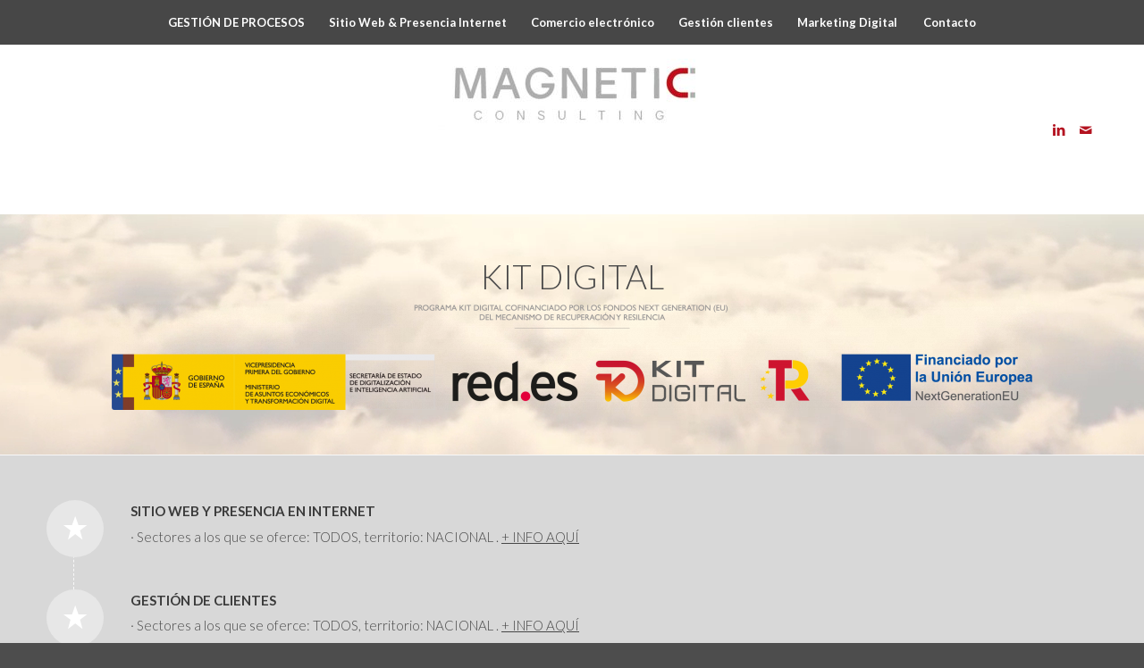

--- FILE ---
content_type: text/css
request_url: https://magneticweb.es/wp-content/uploads/dynamic_avia/avia_posts_css/post-84.css?ver=ver-1682052603
body_size: 553
content:
#top .av-special-heading.av-8nux0-b45b31c3d1cd7e700ada5b006262e3e2{
padding-bottom:10px;
color:#494949;
font-size:37px;
}
body .av-special-heading.av-8nux0-b45b31c3d1cd7e700ada5b006262e3e2 .av-special-heading-tag .heading-char{
font-size:25px;
}
#top #wrap_all .av-special-heading.av-8nux0-b45b31c3d1cd7e700ada5b006262e3e2 .av-special-heading-tag{
font-size:37px;
}
.av-special-heading.av-8nux0-b45b31c3d1cd7e700ada5b006262e3e2 .special-heading-inner-border{
border-color:#494949;
}
.av-special-heading.av-8nux0-b45b31c3d1cd7e700ada5b006262e3e2 .av-subheading{
font-size:15px;
}

.avia-image-container.av-80n1c-67a1652ab50940a2db2ad1a51b5f1a65 img.avia_image{
box-shadow:none;
}
.avia-image-container.av-80n1c-67a1652ab50940a2db2ad1a51b5f1a65 .av-image-caption-overlay-center{
color:#ffffff;
}

.avia-section.av-7jnb4-bae929323ee720103271f64591b00bb9{
background-color:#d8d8d8;
background-image:unset;
}

#top #wrap_all .avia-icon-list-container.av-74z80-dbc1230d935fd35486f2fb917a272d49 .av_iconlist_title{
color:#3a3a3a;
}
.avia-icon-list-container.av-74z80-dbc1230d935fd35486f2fb917a272d49 .iconlist_content{
color:#474747;
}

.flex_column.av-2l6b4-c95d875d3eb8cd480b2a03bd5380e620{
-webkit-border-radius:0px 0px 0px 0px;
-moz-border-radius:0px 0px 0px 0px;
border-radius:0px 0px 0px 0px;
padding:0px 0px 0px 0px;
}

.flex_column.av-25gvk-4419da7650fb35c57acdc28bb4343d2b{
-webkit-border-radius:0px 0px 0px 0px;
-moz-border-radius:0px 0px 0px 0px;
border-radius:0px 0px 0px 0px;
padding:0px 0px 0px 0px;
}

.avia-image-container.av-5tms-1bead36954330af05625451c0e55145c img.avia_image{
box-shadow:none;
}
.avia-image-container.av-5tms-1bead36954330af05625451c0e55145c .av-image-caption-overlay-center{
color:#ffffff;
}

.flex_column.av-ws5o-caf785b4488deb1fa6a532c98af54a9b{
-webkit-border-radius:0px 0px 0px 0px;
-moz-border-radius:0px 0px 0px 0px;
border-radius:0px 0px 0px 0px;
padding:0px 0px 0px 0px;
}


@media only screen and (min-width: 480px) and (max-width: 767px){ 
#top #wrap_all .av-special-heading.av-8nux0-b45b31c3d1cd7e700ada5b006262e3e2 .av-special-heading-tag{
font-size:0.8em;
}
}

@media only screen and (max-width: 479px){ 
#top #wrap_all .av-special-heading.av-8nux0-b45b31c3d1cd7e700ada5b006262e3e2 .av-special-heading-tag{
font-size:0.8em;
}
}
